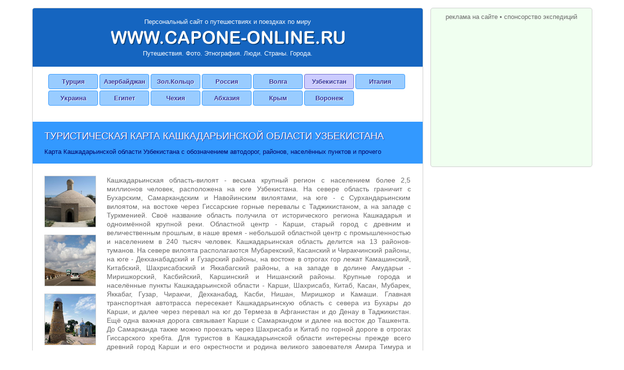

--- FILE ---
content_type: text/html; charset=windows-1251
request_url: http://capone-online.ru/uzbekistan_map_karshi_kashkadarya.html
body_size: 6796
content:

<!DOCTYPE HTML PUBLIC "-//W3C//DTD HTML 4.0 Transitional//EN">
<HTML>

<HEAD>
<TITLE>Карта Кашкадарьинской области</TITLE>
<META NAME="DESCRIPTION" CONTENT="Подробная туристическая карта Кашкадарьинской области Узбекистана. Подробная карта Кашкадарьинской области Узбекистана с обозначением всех районов, городов и населённых пунктов, автодорог и железной дороги, исторических, природных, культурных объектов и туристических достопримечательностей и многое другое. Карту можно скачать. Заходите - это очень полезная информация ...">
<meta property="og:image" content="http://www.capone-online.ru/uzbekistan-pic/hlnk_map_karshi_kashkadarya.jpg">

<!--TOP_EDIT-->

<meta name="autor" content="Aleksey V. Bogomolov"> 
<meta http-equiv="content-type" content="text/html; charset=windows-1251">
<meta name="viewport" content="width=device-width, initial-scale=1, maximum-scale=1">
<link href="capone-online-new.css?ver=20210101" rel="stylesheet" type="text/css">
</head>

<body>


<!--LiveInternet counter-->
<script type="text/javascript"><!--
document.write('<img src="http://counter.yadro.ru/hit?r'+
escape(document.referrer)+((typeof(screen)=='undefined')?'':
';s'+screen.width+'*'+screen.height+'*'+(screen.colorDepth?
screen.colorDepth:screen.pixelDepth))+';u'+escape(document.URL)+
';'+Math.random()+
'" width=1 height=1 alt="">')//--></script>
<!--/LiveInternet-->

<div class="wrapper">

<div class="content_main">

<div class="logo_block">
<a href="http://www.capone-online.ru" class="logo_top">Персональный сайт о путешествиях и поездках по миру</a>
<a href="http://www.capone-online.ru" title="Персональный сайт о путешествиях и поездках по миру"><img class="logo_img" src="pic/logo_top.png" alt=""></a>
<div class="logo_bottom">Путешествия. Фото. Этнография. Люди. Страны. Города.</div>
</div>

<!--TOP_MENU-->

<div class="menu_block">
<a class="menu_item" href="turkey_index.html" title="Турция - 2017,2012,2011,2009,2008,2007">Турция</a>
<a class="menu_item" href="azerbaijan_index.html" title="Азербайджан - 2017">Азербайджан</a>
<a class="menu_item" href="goldring_index.html" title="Золотое кольцо - 2015">Зол.Кольцо</a>
<a class="menu_item" href="russia_index.html" title="Центральная Россия - 2015">Россия</a>
<a class="menu_item" href="volga_index.html" title="Волга - 2015">Волга</a>
<a class="menu_item menu_select" href="uzbekistan_index.html" title="Узбекистан - 2013">Узбекистан</a>
<a class="menu_item" href="italy_index.html" title="Италия - 2011">Италия</a>
<a class="menu_item" href="ukraine_index.html" title="Украина - 2009,2008">Украина</a>
<a class="menu_item" href="egypt_index.html" title="Египет - 2007,2005">Египет</a>
<a class="menu_item" href="czech_index.html" title="Чехия - 2006">Чехия</a>
<a class="menu_item" href="apsny_index.html" title="Абхазия - 2005">Абхазия</a>
<a class="menu_item" href="crimea_index.html" title="Крым - 2003,2002,2001,2000">Крым</a>
<a class="menu_item" href="voronezh_index.html" title="Воронеж">Воронеж</a>
<div style="clear:both;"></div>
</div>

<!--/TOP_MENU-->

<!--/TOP_EDIT-->



<div class="page_block"><div class="page_block_head">

<div class="page_title">Туристическая <h1>Карта Кашкадарьинской области</h1> Узбекистана</div>
Карта Кашкадарьинской области Узбекистана с обозначением автодорог, районов, населённых пунктов и прочего

</div>

<div class="page_images">
<IMG SRC="uzbekistan-pic/hbig_map_karshi_kashkadarya1.jpg" alt="Кашкадарьинская область карта">
<IMG SRC="uzbekistan-pic/hbig_map_karshi_kashkadarya2.jpg" alt="Карта Кашкадарьинской области">
<IMG SRC="uzbekistan-pic/hbig_map_karshi_kashkadarya3.jpg" alt="Кашкадарьинская область Узбекистана карта">
</div>

<div class="page_text">
Кашкадарьинская область-вилоят - весьма крупный регион с населением более 2,5 миллионов человек, 
расположена на юге Узбекистана. На севере область граничит с Бухарским, Самаркандским и Навойинским 
вилоятами, на юге - с Сурхандарьинским вилоятом, на востоке через Гиссарские горные перевалы с 
Таджикистаном, а на западе с Туркменией. Своё название область получила от исторического региона 
Кашкадарья и одноимённой крупной реки. Областной центр - Карши, старый город с древним и 
величественным прошлым, в наше время - небольшой областной центр с промышленностью и населением в 
240 тысяч человек. Кашкадарьинская область делится на 13 районов-туманов. 
На севере вилоята располагаются Мубарекский, Касанский и Чиракчинский районы, на юге - 
Декханабадский и Гузарский районы, на востоке в отрогах гор лежат Камашинский, Китабский, 
Шахрисабзский и Яккабагский районы, а на западе в долине Амударьи - Миришкорский, Касбийский, 
Каршинский и Нишанский районы. Крупные города и населённые пункты Кашкадарьинской области - 
Карши, Шахрисабз, Китаб, Касан, Мубарек, Яккабаг, Гузар, Чиракчи, Дехканабад, Касби, Нишан, 
Миришкор и Камаши. Главная транспортная автотрасса пересекает Кашкадарьинскую область с севера 
из Бухары до Карши, и далее через перевал на юг до Термеза в Афганистан и до Денау в Таджикистан.
Ещё одна важная дорога связывает Карши с Самаркандом и далее на восток до Ташкента. До Самарканда 
также можно проехать через Шахрисабз и Китаб по горной дороге в отрогах Гиссарского хребта.
Для туристов в Кашкадарьинской области интересны прежде всего древний город Карши и его 
окрестности и родина великого завоевателя Амира Тимура и первая столица его империи - город 
Шахрисабз. Также возможно будут интересны городки Гузар, Камаши и горные заповедники близ Китаба. 
Приятных путешествий по Кашкандарье, Карши, Шахрисабзу и окрестностям...
</div>

<div style="clear:both;"></div>
</div>



<div class="content_promo" id="promoblock_1">
<script async src="//pagead2.googlesyndication.com/pagead/js/adsbygoogle.js"></script>
<!-- ca_google_intext_uzbekistan -->
<ins class="adsbygoogle"
     style="display:block"
     data-ad-client="ca-pub-6281671169821573"
     data-ad-slot="9408795169"
     data-ad-format="auto"></ins>
<script>
(adsbygoogle = window.adsbygoogle || []).push({});
</script>
</div>


<div class="map_block"><div class="map_block_head">

<div class="map_title">
<h2>Подробная туристическая карта Кашкадарьинской области Узбекистана</h2>
</div>
<div class="map_title2">
Кашкадарьинская область-вилоят Узбекистана, город Карши, регион Кашкадарья, город Шахрисабз<BR>
Китаб, Касан, Мубарек, Яккабаг, Гузар, Чиракчи, Дехканабад, Касби, Нишан, Миришкор, Камаши, Шерали, Янгикент<BR>
Карашина, Бадахшон, Кизилтепа, Бешкент, Ханабад, Нукрабад, Сарай, Файзиабад, Шилви, Абад, Сурхон<BR>
Муглан, Фазли, Янгиабад, Панджи, Янги Миришкор, Помук, Жейнов, Шайх, Нуристан, Чиракчи, Чиял, Турон
</div>

<!--GOODL_1-->
<script type="text/javascript">
<!--
var _acic={dataProvider:10};(function(){var e=document.createElement("script");e.type="text/javascript";e.async=true;e.src="https://www.acint.net/aci.js";var t=document.getElementsByTagName("script")[0];t.parentNode.insertBefore(e,t)})()
//-->
</script><!--/GOODL_1-->

</div>

<div class="map_image" style="max-width:725px;">
<a href="all-maps/uzbekistan/uzbmap_karshi_kashkadarya_sm.jpg" target=_blank OnClick="javascript:blur();" title="Карта Кашкадарьинской области">
<IMG SRC="all-maps/uzbekistan/uzbmap_karshi_kashkadarya_sm.jpg" ALT="Карта Кашкадарьинской области" TITLE="Карта Кашкадарьинской области">
</a>
</div>

<!--GOODL_2-->
<!--/GOODL_2-->

<!--GOODL_3-->
<!--/GOODL_3-->

<!--GOODL_ADD1-->
<!--/GOODL_ADD1-->

<!--GOODL_ADD2-->
<!--/GOODL_ADD2-->

</div>


<div class="content_promo" id="promoblock_2"><a class="booking_1000" href="https://www.booking.com/s/34_6/e534cb7b"><div class="booking_1000_logo"></div><div class="booking_1000_txt">ЛУЧШИЕ ЦЕНЫ на отели<br>в Карши</div><div class="booking_1000_button"><div class="booking_1000_discount">Кешбэк 1000 руб</div>после первого бронирования</div></a></div>

<!--BOTTOM_EDIT-->

<!--PROMO_NETWORKS-->

<noindex>

<div class="comments_block" id="comments_div">
<div class="comments_head"><div class="comments_title">
Ваши комментарии, вопросы, советы и критика
</div></div>

<!-- Put this script tag to the <head> of your page -->
<script type="text/javascript" src="//vk.com/js/api/openapi.js?105"></script>

<script type="text/javascript">
  VK.init({apiId: 2182053, onlyWidgets: true});
</script>

<!-- Put this div tag to the place, where the Comments block will be -->
<div class="vk_block"><div id="vk_comments"></div></div>
<script type="text/javascript">
VK.Widgets.Comments("vk_comments", {limit: 10, attach: "*"});
</script>

</div>

<div class="likes_block"><div class="likes_head">
<div class="likes_title">Расскажи своим друзьям<span id="likes_add"> об этом</span></div>
<div class="likes_button">

<script type="text/javascript" src="//yandex.st/share/share.js"
charset="utf-8"></script>
<div class="yashare-auto-init" data-yashareL10n="ru"
 data-yashareQuickServices="yaru,vkontakte,facebook,twitter,odnoklassniki,moimir,gplus" data-yashareTheme="counter"

></div> 

</div>
<div style="clear:both;"></div>
</div></div>

</noindex>

<!--/PROMO_NETWORKS-->


<!--CONTEXT_PROMO_TOURS-->

<!--/CONTEXT_PROMO_TOURS-->


<div class="content_block"><div class="content_block_head"><div class="content_title">Смотрите ещё по теме</div></div><div class="content_block_wait">Информация готовится к публикации...</div></div><div class="content_block"><div class="content_block_head"><div class="content_title">Смотрите ещё интересное поблизости</div></div><div class="obj_item_left"><div class="obj_info"><a href="uzbekistan_info_tashkent.html" title="Ташкент"><img src="uzbekistan-pic/hpic_info_tashkent.jpg" alt="Ташкент"><div class="obj_info_head">Ташкент</div><div class="obj_info_text">Современная столица Узбекистана<br>с красивыми площадями, деловым<br>центром, широкими проспектами,<br>тенистыми парками, шумным<br>рынком Чорсу и симпатичными<br>жилыми кварталами-махалле</div></a></div></div><div class="obj_item_right"><div class="obj_info"><a href="uzbekistan_info_samarkand.html" title="Самарканд"><img src="uzbekistan-pic/hpic_info_samarkand.jpg" alt="Самарканд"><div class="obj_info_head">Самарканд</div><div class="obj_info_text">Древний город с памятниками<br>мирового значения - комплексом<br>Регистан и мавзолеем Гур-Эмир,<br>а также огромным базаром Сиаб,<br>русскими кварталами конца XIXв.<br>и святынями многих религий</div></a></div></div><div style="clear:both;"></div><div class="obj_item_left"><div class="obj_info"><a href="uzbekistan_info_shahrisabz.html" title="Шахрисабз"><img src="uzbekistan-pic/hpic_info_shahrisabz.jpg" alt="Шахрисабз"><div class="obj_info_head">Шахрисабз</div><div class="obj_info_text">Небольшой город близ Самарканда<br>родина Тамерлана с остатками<br>величественного дворца Амира<br>Тимура, семейной усыпальницей<br>тимуридов и мусульманским<br>комплексом Дорут-Тиляват</div></a></div></div><div class="obj_item_right"><div class="obj_info"><a href="uzbekistan_info_termiz.html" title="Термез"><img src="uzbekistan-pic/hpic_info_termiz.jpg" alt="Термез"><div class="obj_info_head">Термез</div><div class="obj_info_text">Небольшой город на юге страны у<br>самой афганской границы с очень<br>почитаемой исламской святыней<br>мавзолеем Ат-Термези и прочим<br>наследием различных древних<br>среднеазиатских цивилизаций</div></a></div></div><div style="clear:both;"></div><div class="obj_item_left"><div class="obj_info"><a href="uzbekistan_info_bukhara.html" title="Бухара"><img src="uzbekistan-pic/hpic_info_bukhara.jpg" alt="Бухара"><div class="obj_info_head">Бухара</div><div class="obj_info_text">Древний город с традиционной<br>исламской архитектурой, медресе<br>и мечетями, торговыми куполами,<br>базарами, древними мавзолеями,<br>суфийскими святынями, ханским<br>дворцом и глиняной крепостью</div></a></div></div><div class="obj_item_right"><div class="obj_info"><a href="uzbekistan_info_khiva.html" title="Хива"><img src="uzbekistan-pic/hpic_info_khiva.jpg" alt="Хива"><div class="obj_info_head">Хива</div><div class="obj_info_text">Старый город с сохранившимся<br>историческим центром Ичан-Кала,<br>с богатыми ханскими дворцами,<br>прекрасными мечетями и медресе,<br>почитаемыми мавзолеями святых<br>внутри мощных крепостных стен</div></a></div></div><div style="clear:both;"></div><div class="obj_item_left"><div class="obj_info"><a href="uzbekistan_info_karshi.html" title="Карши"><img src="uzbekistan-pic/hpic_info_karshi.jpg" alt="Карши"><div class="obj_info_head">Карши</div><div class="obj_info_text">Старый город с малоизвестными<br>памятниками, женским медресе,<br>цистерной Сардоба, мечетями и<br>шумным восточным базаром, а<br>также современными проспектами<br>и парками Нового города</div></a></div></div><div class="obj_item_right"><div class="obj_info"><a href="uzbekistan_info_urganch.html" title="Ургенч"><img src="uzbekistan-pic/hpic_info_urganch.jpg" alt="Ургенч"><div class="obj_info_head">Ургенч</div><div class="obj_info_text">Столица современного Хорезма с<br>широкими улицами, ухоженными<br>парками, красивыми мостами и<br>набережными канала Шават -<br>транзитный пункт по пути в Хиву<br>или крепостям Хорезма Эликкала</div></a></div></div><div style="clear:both;"></div><div class="obj_item_left"><div class="obj_info"><a href="uzbekistan_info_nukus.html" title="Нукус"><img src="uzbekistan-pic/hpic_info_nukus.jpg" alt="Нукус"><div class="obj_info_head">Нукус</div><div class="obj_info_text">Столица узбекской Каракалпакии с<br>советской городской архитектурой<br>и депрессивной атмосферой на<br>улицах, но неожиданно богатым<br>художественным музеем - пункт<br>старта поездок в Муйнак и к Аралу</div></a></div></div><div class="obj_item_right"><div class="obj_info"><a href="uzbekistan_info_muynak.html" title="Муйнак"><img src="uzbekistan-pic/hpic_info_muynak.jpg" alt="Муйнак"><div class="obj_info_head">Муйнак</div><div class="obj_info_text">Умирающий город-порт на берегу<br>высохшего Аральского моря с<br>ржавыми морскими кораблями,<br>полузасыпанными песком улицами<br>и неунывающими от этих проблем<br>местными жителями</div></a></div></div><div style="clear:both;"></div><div class="obj_item_left"><div class="obj_info"><a href="uzbekistan_info_kokand.html" title="Коканд"><img src="uzbekistan-pic/hpic_info_kokand.jpg" alt="Коканд"><div class="obj_info_head">Коканд</div><div class="obj_info_text">Старый город в Ферганской долине<br>с красивым ханским дворцом,<br>старыми мечетями и медресе,<br>ансамблем ханских усыпальниц и<br>кварталами царской застройки<br>времён Российской империи</div></a></div></div><div class="obj_item_right"><div class="obj_info"><a href="uzbekistan_info_fergana.html" title="Фергана"><img src="uzbekistan-pic/hpic_info_fergana.jpg" alt="Фергана"><div class="obj_info_head">Фергана</div><div class="obj_info_text">Красивый и ухоженный городок в<br>Ферганской долине с прекрасным<br>парком, дворцами и домами конца<br>XIX века и краеведческим музеем,<br>родина известного средневекового<br>астронома Аль-Фергани</div></a></div></div><div style="clear:both;"></div></div

<!--CONTEXT_PROMO_END-->

<!--/CONTEXT_PROMO_END-->


<!--BOTTOM_LINKS-->

<div class="bottom_links">

<div class="bottom_links_top">
<a href="turkey_index.html" title="Турция">Турция</a>&nbsp;&#8226;
<a href="azerbaijan_index.html" title="Азербайджан">Азербайджан</a>&nbsp;&#8226;
<a href="goldring_index.html" title="Золотое кольцо">Золотое кольцо</a>&nbsp;&#8226;
<a href="russia_index.html" title="Центральная Россия">Центр.Россия</a>&nbsp;&#8226;
<a href="volga_index.html" title="Волга">Волга</a>&nbsp;&#8226;
<a href="uzbekistan_index.html" title="Узбекистан">Узбекистан</a>&nbsp;&#8226;
<a href="italy_index.html" title="Италия">Италия</a>&nbsp;&#8226;
<a href="ukraine_index.html" title="Украина">Украина</a>&nbsp;&#8226;
<a href="egypt_index.html" title="Египет">Египет</a>&nbsp;&#8226;
<a href="czech_index.html" title="Чехия">Чехия</a>&nbsp;&#8226;
<a href="apsny_index.html" title="Абхазия">Абхазия</a>&nbsp;&#8226;
<a href="crimea_index.html" title="Крым">Крым</a>&nbsp;&#8226;
<a href="voronezh_index.html" title="Воронеж">Воронеж</a>
</div>

<div class="bottom_links_obj">
<a href="uzbekistan_info_tashkent.html" title="Ташкент">Ташкент</a>&nbsp;&#8226;
<a href="uzbekistan_info_samarkand.html" title="Самарканд">Самарканд</a>&nbsp;&#8226;
<a href="uzbekistan_info_shahrisabz.html" title="Шахрисабз">Шахрисабз</a>&nbsp;&#8226;
<a href="uzbekistan_info_termiz.html" title="Термез">Термез</a>&nbsp;&#8226;
<a href="uzbekistan_info_bukhara.html" title="Бухара">Бухара</a>&nbsp;&#8226;
<a href="uzbekistan_info_karshi.html" title="Карши">Карши</a>&nbsp;&#8226;
<a href="uzbekistan_info_khiva.html" title="Хива">Хива</a>&nbsp;&#8226;
<a href="uzbekistan_info_urganch.html" title="Ургенч">Ургенч</a>&nbsp;&#8226;
<a href="uzbekistan_info_nukus.html" title="Нукус">Нукус</a>&nbsp;&#8226;
<a href="uzbekistan_info_muynak.html" title="Муйнак">Муйнак</a>&nbsp;&#8226;
<a href="uzbekistan_info_kokand.html" title="Коканд">Коканд</a>&nbsp;&#8226;
<a href="uzbekistan_info_fergana.html" title="Фергана">Фергана</a>
</div>

<div class="bottom_links_site">
<a href="http://www.capone-online.ru" title="Главная страница">Главная страница</a>&nbsp;&#8226;
<a href="sitemap.html" title="Карта сайта">Карта сайта</a>&nbsp;&#8226;
<a href="sitecontact.html" title="Контактная информация">Контактная информация</a>&nbsp;&#8226;
<a href="sitepromo.html" title="Реклама на сайте">Реклама на сайте</a>&nbsp;&#8226;
<a href="sponsors.html" title="Спонсорство экспедиций">Спонсорство экспедиций</a>
</div>

</div>

<!--/BOTTOM_LINKS-->

<div class="bottom_copyrights">
&#169 2004-2017, CAPONE. Все права защищены. <span class="bye">До новых встреч в виртуальном пространстве!</span>
</div>

</div>  <!-- content_main -->

<div class="content_right" id="promo_block">

<a href="sitepromo.html">реклама на сайте</a>&nbsp;&#8226;&nbsp;<a href="sponsors.html">спонсорство экспедиций</a>

<div class="right_promo_google">
         
<script async src="//pagead2.googlesyndication.com/pagead/js/adsbygoogle.js"></script>
<!-- google_lite_300x250 -->
<ins class="adsbygoogle"
     style="display:inline-block;width:300px;height:250px"
     data-ad-client="ca-pub-6281671169821573"
     data-ad-slot="4202050583"></ins>
<script>
(adsbygoogle = window.adsbygoogle || []).push({});
</script>

</div>

<div class="right_promo_yandex">

<!-- Яндекс.Директ -->
<script type="text/javascript">
yandex_partner_id = 43655;
yandex_site_bg_color = 'FFFFFF';
yandex_ad_format = 'direct';
yandex_font_size = 1;
yandex_direct_type = 'vertical';
yandex_direct_border_type = 'ad';
yandex_direct_limit = 3;
yandex_direct_title_font_size = 3;
yandex_direct_border_radius = true;
yandex_direct_links_underline = false;
yandex_direct_bg_color = 'FFFAF0';
yandex_direct_border_color = 'CCCCCC';
yandex_direct_title_color = '0066CC';
yandex_direct_url_color = '6A5ACD';
yandex_direct_text_color = '000000';
yandex_direct_hover_color = '6A5ACD';
yandex_direct_favicon = true;
yandex_no_sitelinks = true;
document.write('<scr'+'ipt type="text/javascript" src="//an.yandex.ru/system/context.js"></scr'+'ipt>');
</script>

</div>

<!--RIGHT_SAPE-->


<!--/RIGHT_SAPE-->

</div>    <!-- content_right -->    

<div style="clear:both;"></div>

<noindex>

<!--LiveInternet logo-->
<a href="http://www.liveinternet.ru/click" target=_blank><img
src="http://counter.yadro.ru/logo?15.10" border=0
title="LiveInternet: показано число просмотров за 24 часа, посетителей за 24 часа и за сегодня" alt=""
width=1 height=1></a>
<!--/LiveInternet-->

</noindex>

</div>   <!-- wrapper -->


<script src="jscripts/jquery-1.11.1.min.js" type="text/javascript"></script>
<script src="jscripts/main.js?ver=20210101" type="text/javascript"></script>

<!-- Like Networks  -->

<!--[if IE]> <link href="capone-online-ie.css" rel="stylesheet" media="all" /> <![endif]-->

<div class="likes" id="likes">
<div class="likes_text">Нравится? Интересно? Полезно?</div>
<div class="likes_like">
<script type="text/javascript" src="//yandex.st/share/share.js" charset="utf-8"></script>
<div class="yashare-auto-init" data-yashareL10n="ru" data-yashareQuickServices="yaru,vkontakte,facebook,twitter,odnoklassniki,moimir,gplus" data-yashareTheme="counter"></div>
</div>
<div class="likes_close" onclick="document.getElementById('likes').style.display='none';">
Не нравится<br>Не хочу<br>Закрыть окошко
</div>
</div>

<!--/BOTTOM_EDIT-->

</BODY>
</HTML>


--- FILE ---
content_type: text/html; charset=utf-8
request_url: https://www.google.com/recaptcha/api2/aframe
body_size: 268
content:
<!DOCTYPE HTML><html><head><meta http-equiv="content-type" content="text/html; charset=UTF-8"></head><body><script nonce="9wc0dOaFNIuEv-xwTI54Mg">/** Anti-fraud and anti-abuse applications only. See google.com/recaptcha */ try{var clients={'sodar':'https://pagead2.googlesyndication.com/pagead/sodar?'};window.addEventListener("message",function(a){try{if(a.source===window.parent){var b=JSON.parse(a.data);var c=clients[b['id']];if(c){var d=document.createElement('img');d.src=c+b['params']+'&rc='+(localStorage.getItem("rc::a")?sessionStorage.getItem("rc::b"):"");window.document.body.appendChild(d);sessionStorage.setItem("rc::e",parseInt(sessionStorage.getItem("rc::e")||0)+1);localStorage.setItem("rc::h",'1768488877582');}}}catch(b){}});window.parent.postMessage("_grecaptcha_ready", "*");}catch(b){}</script></body></html>